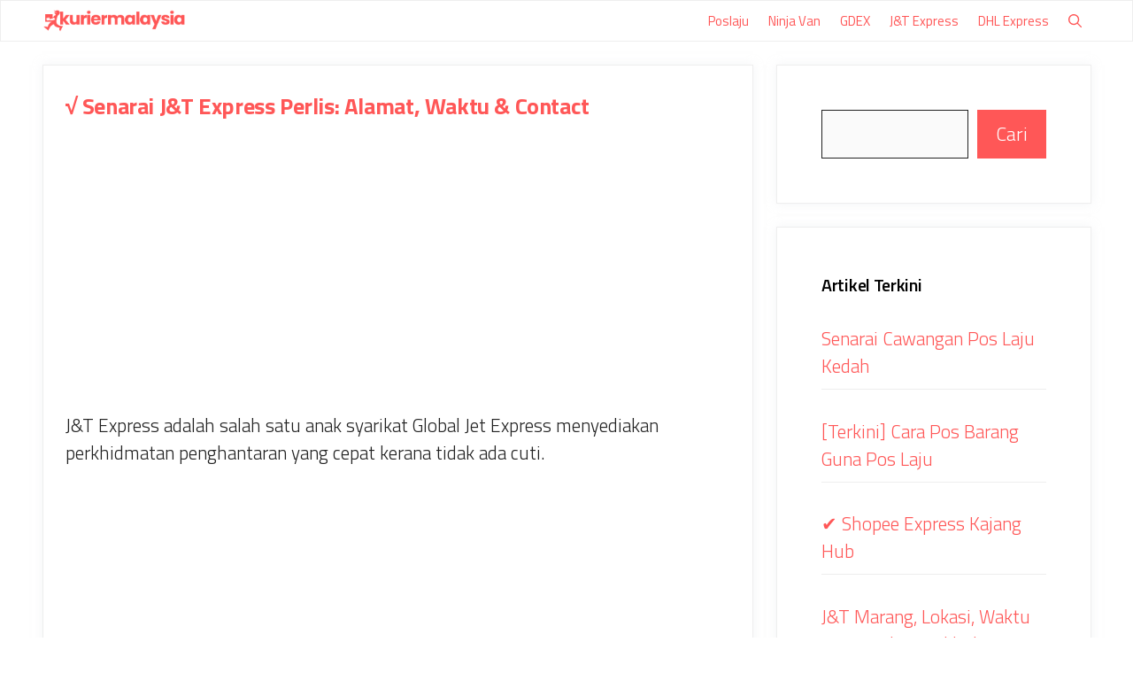

--- FILE ---
content_type: text/html; charset=utf-8
request_url: https://www.google.com/recaptcha/api2/aframe
body_size: 267
content:
<!DOCTYPE HTML><html><head><meta http-equiv="content-type" content="text/html; charset=UTF-8"></head><body><script nonce="_FxqQHNrbyJtIQkcHfs_nA">/** Anti-fraud and anti-abuse applications only. See google.com/recaptcha */ try{var clients={'sodar':'https://pagead2.googlesyndication.com/pagead/sodar?'};window.addEventListener("message",function(a){try{if(a.source===window.parent){var b=JSON.parse(a.data);var c=clients[b['id']];if(c){var d=document.createElement('img');d.src=c+b['params']+'&rc='+(localStorage.getItem("rc::a")?sessionStorage.getItem("rc::b"):"");window.document.body.appendChild(d);sessionStorage.setItem("rc::e",parseInt(sessionStorage.getItem("rc::e")||0)+1);localStorage.setItem("rc::h",'1769903556429');}}}catch(b){}});window.parent.postMessage("_grecaptcha_ready", "*");}catch(b){}</script></body></html>